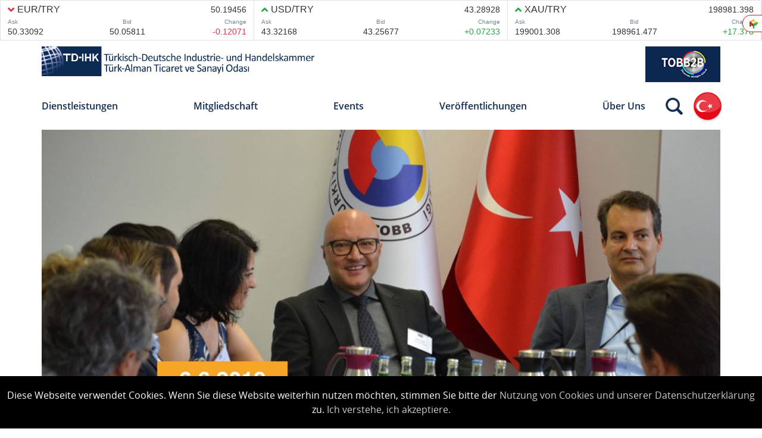

--- FILE ---
content_type: text/html; charset=utf-8
request_url: https://td-ihk.de/de/nachrichten/7-td-ihk-businessfruehstueck-fand-unter-reger-beteiligung-in-berlin-statt
body_size: 6849
content:


<!DOCTYPE html>

<html lang="de">
<head>
    <meta http-equiv="Content-Type" content="text/html; charset=utf-8">

    <script src="/Content/Admin/vendor/jquery/jquery-3.5.1.min.js"></script>

    <meta charset="utf-8">
        <meta name="description" content="TD-IHK, Türkiye Odalar ve Borsalar Birliği (TOBB) ve Alman Ticaret ve Sanayi  Odaları  Birliği  (DIHK)  arasında  imzalanan  protokol  sonucu, 2003 yılında kurulmuştur. TD-IHK Türkiye ve Almanya arasında gelişen her türlü ticari konuda şirketler, resmi kurumlar ve sivil toplum örgütleri için bir temas noktası ve arabulucu olarak rol oynamaktadır.">
        <meta property="og:description" content="TD-IHK, Türkiye Odalar ve Borsalar Birliği (TOBB) ve Alman Ticaret ve Sanayi  Odaları  Birliği  (DIHK)  arasında  imzalanan  protokol  sonucu, 2003 yılında kurulmuştur. TD-IHK Türkiye ve Almanya arasında gelişen her türlü ticari konuda şirketler, resmi kurumlar ve sivil toplum örgütleri için bir temas noktası ve arabulucu olarak rol oynamaktadır.">
        <meta property="twitter:description" content="TD-IHK, Türkiye Odalar ve Borsalar Birliği (TOBB) ve Alman Ticaret ve Sanayi  Odaları  Birliği  (DIHK)  arasında  imzalanan  protokol  sonucu, 2003 yılında kurulmuştur. TD-IHK Türkiye ve Almanya arasında gelişen her türlü ticari konuda şirketler, resmi kurumlar ve sivil toplum örgütleri için bir temas noktası ve arabulucu olarak rol oynamaktadır.">
    <meta name="google-site-verification" content="lwS8nmtrIh5rfNlO5FBs1bwv3tQW-ivufiKcaAb8SZc" />
    <meta name="author" content="TD IHK">
    <meta name="keywords" content="td ihk,ihk,türk alman sanayi odası,türk alman sanayi ve ticaret odası,turkish deutsche industrie,deutsche industrie,turkish industrie,turkish deutsche industrie und handelskammer">
    <title>Türkisch-Deutsche Industrie- und Handelskammer | Türk-Alman Ticaret ve Sanayi Odası</title>
    <meta name="robots" content="follow">

    <!-- Primary Meta Tags -->
    <title>Türkisch-Deutsche Industrie- und Handelskammer | Türk-Alman Ticaret ve Sanayi Odası</title>
    <meta name="title" content="Türkisch-Deutsche Industrie- und Handelskammer | Türk-Alman Ticaret ve Sanayi Odası">

    <!-- Open Graph / Facebook -->
    <meta property="og:type" content="website">
    <meta property="og:url" content="https://td-ihk.de/de/nachrichten/7-td-ihk-businessfruehstueck-fand-unter-reger-beteiligung-in-berlin-statt">
    <meta property="og:title" content="Türkisch-Deutsche Industrie- und Handelskammer | Türk-Alman Ticaret ve Sanayi Odası">
    <meta property="og:image" content="https://td-ihk.de/Content/MainSite/assets/images/td-ihk-meta-logo.png">

    <!-- Twitter -->
    <meta property="twitter:card" content="https://td-ihk.de/Content/MainSite/assets/images/td-ihk-meta-logo.png">
    <meta property="twitter:url" content="https://td-ihk.de/de/nachrichten/7-td-ihk-businessfruehstueck-fand-unter-reger-beteiligung-in-berlin-statt">
    <meta property="twitter:title" content="Türkisch-Deutsche Industrie- und Handelskammer | Türk-Alman Ticaret ve Sanayi Odası">
    <meta property="twitter:image" content="https://td-ihk.de/Content/MainSite/assets/images/td-ihk-meta-logo.png">



</head>
<header>
	<meta charset="UTF-8">
	<meta name="viewport" content="width=device-width, initial-scale=1.0">
	<link rel="stylesheet" href="/Content/MainSite/assets/uikit/dist/css/uikit.custom-theme.min.css">
	<link rel="stylesheet" href="/Content/MainSite/other/font.css">
	<!-- <link rel="preconnect" href="https://fonts.gstatic.com">
	<link href="https://fonts.googleapis.com/css2?family=Open+Sans:wght@400;600;700&display=swap" rel="stylesheet"> -->
</header>


<body>

    


<style>
    @media only screen and (max-width: 600px) {
        #currencyBox {
            display: none;
        }
    }

    @media only screen and (max-width: 900px) {
        #currencyBox {
            display: none;
        }
    }
</style>

<header>
    <!--Altın Dolar Euro Verileri-->
    <section class="uk-section-muted">
        <div class="market-wrapper uk-width-1-1 uk-overflow-auto">
            <center id="currencyBox" style="background-color:#ffffff">
                <div id="currency">
                    <iframe src="https://fxpricing.com/fx-widget/ticker-tape-widget.php?id=33,10,1983&border=show&noslide&pair_weight=normal&fcs_link=hide&click_target=disable&theme=light&flags=flags-hide&column=ask,bid,spread,chg,chg_per" width="100%" height="78"></iframe>
                </div>
            </center>
        </div>
    </section>
    <!--Navbar üstü görselleri-->
    <section>
        <!--Mobil Nav-->
        <div class="uk-hidden@m">
            <div class="uk-flex uk-flex-between uk-container nav-overlay-mobile">
                <div class="uk-navbar-left">
                    <a href="#modal-mobile-nav" class="uk-icon" uk-icon="icon: menu; ratio: 2" uk-toggle></a>
                </div>
                <!--Mobile Nav Linkleri-->
                <div id="modal-mobile-nav" class="uk-modal-full" uk-modal>
                    <div class="uk-modal-dialog" uk-height-viewport="offset-top: true">
                        <button class="uk-modal-close-full uk-close-large" type="button" uk-close></button>
                        <div class="uk-flex-middle uk-flex-center" uk-grid uk-height-viewport="offset-top: true">
                            <div class="uk-padding-large">
                                <ul class="uk-nav-default uk-nav-parent-icon" uk-nav>
                                        <li class="uk-parent uk-text-large">
                                                        <a href="/de/seiten/dienstleistungen">Dienstleistungen</a>
                                                    <ul class="uk-nav-sub">
                                                        

                                                            <li>
                                                                <ul class="uk-nav-default uk-nav-parent-icon" uk-nav>

                                                                    <li >
                                                                        <a href="/de/seiten/messekalender">Messekalender</a>

                                                                    </li>

                                                                </ul>
                                                            </li>
                                                            <li>
                                                                <ul class="uk-nav-default uk-nav-parent-icon" uk-nav>

                                                                    <li >
                                                                        <a href="/de/seiten/markteintritt">Markteintritt</a>

                                                                            <ul >
                                                                                    <li class="uk-active">
                                                                                        <a href="/de/seiten/tuerkei">T&#252;rkei</a>

                                                                                    </li>
                                                                                    <li class="uk-active">
                                                                                        <a href="/de/seiten/deutschland">Deutschland</a>

                                                                                    </li>
                                                                                    <li class="uk-active">
                                                                                        <a href="/de/seiten/foerderung-und-finanzierung">F&#246;rderung und Finanzierung</a>

                                                                                    </li>
                                                                            </ul>
                                                                    </li>

                                                                </ul>
                                                            </li>
                                                            <li>
                                                                <ul class="uk-nav-default uk-nav-parent-icon" uk-nav>

                                                                    <li >
                                                                        <a href="/de/seiten/aussenhandelsportal">Au&#223;enhandelsportal</a>

                                                                            <ul >
                                                                                    <li class="uk-active">
                                                                                        <a href="/de/seiten/td-ihk-portal">TD IHK Portal</a>

                                                                                    </li>
                                                                                    <li class="uk-active">
                                                                                        <a href="/de/seiten/sourcing-tuerkiye">Sourcing T&#252;rkiye</a>

                                                                                    </li>
                                                                            </ul>
                                                                    </li>

                                                                </ul>
                                                            </li>
                                                            <li>
                                                                <ul class="uk-nav-default uk-nav-parent-icon" uk-nav>

                                                                    <li >
                                                                        <a href="/de/seiten/jobangebote">Jobangebote</a>

                                                                    </li>

                                                                </ul>
                                                            </li>
                                                            <li>
                                                                <ul class="uk-nav-default uk-nav-parent-icon" uk-nav>

                                                                    <li >
                                                                        <a href="/de/seiten/td-ihk-club-member4member">TD-IHK Club | Member4Member</a>

                                                                    </li>

                                                                </ul>
                                                            </li>
                                                            <li>
                                                                <ul class="uk-nav-default uk-nav-parent-icon" uk-nav>

                                                                    <li >
                                                                        <a href="/de/seiten/konferenzraum">Konferenzraum Buchen</a>

                                                                    </li>

                                                                </ul>
                                                            </li>


                                                    </ul>
                                        </li>
                                        <li class="uk-parent uk-text-large">
                                                        <a href="/de/seiten/mitgliedschaft">Mitgliedschaft</a>
                                                    <ul class="uk-nav-sub">
                                                        

                                                            <li>
                                                                <ul class="uk-nav-default uk-nav-parent-icon" uk-nav>

                                                                    <li >
                                                                        <a href="/de/seiten/standard-mitgliedschaft">Standard Mitgliedschaft</a>

                                                                    </li>

                                                                </ul>
                                                            </li>
                                                            <li>
                                                                <ul class="uk-nav-default uk-nav-parent-icon" uk-nav>

                                                                    <li >
                                                                        <a href="/de/seiten/premium-mitgliedschaft">Premium Mitgliedschaft</a>

                                                                    </li>

                                                                </ul>
                                                            </li>
                                                            <li>
                                                                <ul class="uk-nav-default uk-nav-parent-icon" uk-nav>

                                                                    <li >
                                                                        <a href="/de/seiten/td-ihk-startup-corner">StartUp Mitgliedschaft</a>

                                                                    </li>

                                                                </ul>
                                                            </li>
                                                            <li>
                                                                <ul class="uk-nav-default uk-nav-parent-icon" uk-nav>

                                                                    <li >
                                                                        <a href="/de/seiten/td-ihk-broschure">Brosch&#252;re</a>

                                                                    </li>

                                                                </ul>
                                                            </li>
                                                            <li>
                                                                <ul class="uk-nav-default uk-nav-parent-icon" uk-nav>

                                                                    <li >
                                                                        <a href="/de/seiten/mitgliederliste">Mitgliederliste</a>

                                                                    </li>

                                                                </ul>
                                                            </li>
                                                            <li>
                                                                <ul class="uk-nav-default uk-nav-parent-icon" uk-nav>

                                                                    <li >
                                                                        <a href="/de/seiten/mitgliedschaftsantrag">Mitgliedschaftsantrag</a>

                                                                    </li>

                                                                </ul>
                                                            </li>


                                                    </ul>
                                        </li>
                                        <li class="uk-parent uk-text-large">
                                                        <a href="/de/seiten/events">Events</a>
                                                    <ul class="uk-nav-sub">
                                                        

                                                            <li>
                                                                <ul class="uk-nav-default uk-nav-parent-icon" uk-nav>

                                                                    <li >
                                                                        <a href="/de/seiten/kalender">Kalender</a>

                                                                    </li>

                                                                </ul>
                                                            </li>
                                                            <li>
                                                                <ul class="uk-nav-default uk-nav-parent-icon" uk-nav>

                                                                    <li >
                                                                        <a href="/de/seiten/td-ihk-startup-talkx">TD-IHK StartUp TalkX</a>

                                                                    </li>

                                                                </ul>
                                                            </li>
                                                            <li>
                                                                <ul class="uk-nav-default uk-nav-parent-icon" uk-nav>

                                                                    <li >
                                                                        <a href="/de/seiten/veranstaltungsberichte">Veranstaltungsberichte</a>

                                                                    </li>

                                                                </ul>
                                                            </li>
                                                            <li>
                                                                <ul class="uk-nav-default uk-nav-parent-icon" uk-nav>

                                                                    <li >
                                                                        <a href="/de/seiten/event-archive">Digital-Archiv</a>

                                                                    </li>

                                                                </ul>
                                                            </li>


                                                    </ul>
                                        </li>
                                        <li class="uk-parent uk-text-large">
                                                        <a href="/de/seiten/veroeffentlichungen">Ver&#246;ffentlichungen</a>
                                                    <ul class="uk-nav-sub">
                                                        

                                                            <li>
                                                                <ul class="uk-nav-default uk-nav-parent-icon" uk-nav>

                                                                    <li >
                                                                        <a href="/de/seiten/jahresberichte">Jahresberichte</a>

                                                                    </li>

                                                                </ul>
                                                            </li>
                                                            <li>
                                                                <ul class="uk-nav-default uk-nav-parent-icon" uk-nav>

                                                                    <li >
                                                                        <a href="/de/seiten/infoblatter">Infobl&#228;tter</a>

                                                                    </li>

                                                                </ul>
                                                            </li>
                                                            <li>
                                                                <ul class="uk-nav-default uk-nav-parent-icon" uk-nav>

                                                                    <li >
                                                                        <a href="/de/seiten/podcasts"> Podcasts</a>

                                                                    </li>

                                                                </ul>
                                                            </li>
                                                            <li>
                                                                <ul class="uk-nav-default uk-nav-parent-icon" uk-nav>

                                                                    <li >
                                                                        <a href="/de/seiten/nachrichten">Nachrichten</a>

                                                                    </li>

                                                                </ul>
                                                            </li>


                                                    </ul>
                                        </li>
                                        <li class="uk-parent uk-text-large">
                                                        <a href="/de/seiten/uber-uns">&#220;ber Uns</a>
                                                    <ul class="uk-nav-sub">
                                                        

                                                            <li>
                                                                <ul class="uk-nav-default uk-nav-parent-icon" uk-nav>

                                                                    <li >
                                                                        <a href="/de/seiten/institution">Institution</a>

                                                                    </li>

                                                                </ul>
                                                            </li>
                                                            <li>
                                                                <ul class="uk-nav-default uk-nav-parent-icon" uk-nav>

                                                                    <li >
                                                                        <a href="/de/seiten/satzung">Satzung</a>

                                                                    </li>

                                                                </ul>
                                                            </li>
                                                            <li>
                                                                <ul class="uk-nav-default uk-nav-parent-icon" uk-nav>

                                                                    <li >
                                                                        <a href="/de/seiten/vorstand">Unser Vorstand</a>

                                                                    </li>

                                                                </ul>
                                                            </li>
                                                            <li>
                                                                <ul class="uk-nav-default uk-nav-parent-icon" uk-nav>

                                                                    <li >
                                                                        <a href="/de/seiten/unser-team">Unser Team</a>

                                                                    </li>

                                                                </ul>
                                                            </li>


                                                    </ul>
                                        </li>
                                </ul>

                            </div>
                        </div>
                    </div>
                </div>


                    <div class="uk-navbar-right uk-flex-right uk-text-right">
                        <a class="uk-navbar-toggle uk-icon" uk-search-icon="icon: icn-search"
                           uk-toggle="target: .nav-overlay-mobile; animation: uk-animation-fade" href="#"></a>
                        <div class="uk-inline uk-width-1-3">

                                <button type="button" onclick="location.href='/Home/ChangeLanguage?language=tr'" class="uk-width-1-1 uk-margin-small-left" style="background: transparent; border: none;">
                                    <img src="/Content/MainSite/assets/images/Turkey-icon.png" alt="">
                                </button>



                        </div>
                    </div>


            </div>
            <div class="nav-overlay-mobile uk-navbar-left uk-flex-1 uk-container" hidden>

                <div class="uk-navbar-item uk-width-expand">
                        <form action="/de/suche" method="get" class="uk-search uk-search-navbar uk-width-1-1">
                            <input class="uk-search-input" name="search" type="text" placeholder="Suche..." autofocus>
                        </form>
                </div>

                <a class="uk-navbar-toggle" uk-close uk-toggle="target: .nav-overlay-mobile; animation: uk-animation-fade"
                   href="#"></a>

            </div>
        </div>
        <div class="uk-flex uk-flex-between uk-container">
            <div>
    <a href="/" class="uk-link-reset">
        <img 
            src="/Content/MainSite/assets/images/tdihk-logo-2025.png" 
            alt="Logo"
            style="height:50px; width:auto; display:block;">
    </a>
</div>

            <div>
                <a class="uk-link-reset" href="http://www.tobb.org.tr" target="_blank">
                    <img src="/Content/MainSite/assets/images/TOBB2B LOGO.png" alt="" class="uk-width-1-1 uk-visible@m">
                </a>
            </div>


        </div>
    </section>
    <!--Navbar-->
    <div class="uk-container">
        <nav class="uk-navbar uk-navbar-container" uk-navbar>
            <!--Navbar linkleri (masaüstü)-->
            <div class="nav-overlay uk-navbar-left uk-visible@m uk-width-expand">
                <ul class="uk-navbar-nav uk-flex uk-flex-between uk-width-1-1">

                        <li>
                                            <a href="/de/seiten/dienstleistungen">Dienstleistungen</a>
                                            <div class="uk-navbar-dropdown">
                                                <ul class="uk-nav uk-navbar-dropdown-nav">

                                                        <li class="uk-active" uk-toggle="target: .subnav-links; mode: hover; cls: uk-hidden; queued: true">
                                                                <a href="/de/seiten/messekalender">Messekalender</a>

                                                        </li>
                                                        <li class="uk-active" uk-toggle="target: .subnav-links; mode: hover; cls: uk-hidden; queued: true">
                                                                <a href="/de/seiten/markteintritt">Markteintritt</a>

                                                                <ul class="uk-nav uk-navbar-dropdown-nav subnav-links uk-hidden">
                                                                        <li class="">
                                                                                <a href="/de/seiten/tuerkei">T&#252;rkei</a>
                                                                        </li>
                                                                        <li class="">
                                                                                <a href="/de/seiten/deutschland">Deutschland</a>
                                                                        </li>
                                                                        <li class="">
                                                                                <a href="/de/seiten/foerderung-und-finanzierung">F&#246;rderung und Finanzierung</a>
                                                                        </li>
                                                                </ul>
                                                        </li>
                                                        <li class="uk-active" uk-toggle="target: .subnav-links; mode: hover; cls: uk-hidden; queued: true">
                                                                <a href="/de/seiten/aussenhandelsportal">Au&#223;enhandelsportal</a>

                                                                <ul class="uk-nav uk-navbar-dropdown-nav subnav-links uk-hidden">
                                                                        <li class="">
                                                                                <a href="/de/seiten/td-ihk-portal">TD IHK Portal</a>
                                                                        </li>
                                                                        <li class="">
                                                                                <a href="/de/seiten/sourcing-tuerkiye">Sourcing T&#252;rkiye</a>
                                                                        </li>
                                                                </ul>
                                                        </li>
                                                        <li class="uk-active" uk-toggle="target: .subnav-links; mode: hover; cls: uk-hidden; queued: true">
                                                                <a href="/de/seiten/jobangebote">Jobangebote</a>

                                                        </li>
                                                        <li class="uk-active" uk-toggle="target: .subnav-links; mode: hover; cls: uk-hidden; queued: true">
                                                                <a href="/de/seiten/td-ihk-club-member4member">TD-IHK Club | Member4Member</a>

                                                        </li>
                                                        <li class="uk-active" uk-toggle="target: .subnav-links; mode: hover; cls: uk-hidden; queued: true">
                                                                <a href="/de/seiten/konferenzraum">Konferenzraum Buchen</a>

                                                        </li>
                                                </ul>
                                            </div>



                        </li>
                        <li>
                                            <a href="/de/seiten/mitgliedschaft">Mitgliedschaft</a>
                                            <div class="uk-navbar-dropdown">
                                                <ul class="uk-nav uk-navbar-dropdown-nav">

                                                        <li class="uk-active" uk-toggle="target: .subnav-links; mode: hover; cls: uk-hidden; queued: true">
                                                                <a href="/de/seiten/standard-mitgliedschaft">Standard Mitgliedschaft</a>

                                                        </li>
                                                        <li class="uk-active" uk-toggle="target: .subnav-links; mode: hover; cls: uk-hidden; queued: true">
                                                                <a href="/de/seiten/premium-mitgliedschaft">Premium Mitgliedschaft</a>

                                                        </li>
                                                        <li class="uk-active" uk-toggle="target: .subnav-links; mode: hover; cls: uk-hidden; queued: true">
                                                                <a href="/de/seiten/td-ihk-startup-corner">StartUp Mitgliedschaft</a>

                                                        </li>
                                                        <li class="uk-active" uk-toggle="target: .subnav-links; mode: hover; cls: uk-hidden; queued: true">
                                                                <a href="/de/seiten/td-ihk-broschure">Brosch&#252;re</a>

                                                        </li>
                                                        <li class="uk-active" uk-toggle="target: .subnav-links; mode: hover; cls: uk-hidden; queued: true">
                                                                <a href="/de/seiten/mitgliederliste">Mitgliederliste</a>

                                                        </li>
                                                        <li class="uk-active" uk-toggle="target: .subnav-links; mode: hover; cls: uk-hidden; queued: true">
                                                                <a href="/de/seiten/mitgliedschaftsantrag">Mitgliedschaftsantrag</a>

                                                        </li>
                                                </ul>
                                            </div>



                        </li>
                        <li>
                                            <a href="/de/seiten/events">Events</a>
                                            <div class="uk-navbar-dropdown">
                                                <ul class="uk-nav uk-navbar-dropdown-nav">

                                                        <li class="uk-active" uk-toggle="target: .subnav-links; mode: hover; cls: uk-hidden; queued: true">
                                                                <a href="/de/seiten/kalender">Kalender</a>

                                                        </li>
                                                        <li class="uk-active" uk-toggle="target: .subnav-links; mode: hover; cls: uk-hidden; queued: true">
                                                                <a href="/de/seiten/td-ihk-startup-talkx">TD-IHK StartUp TalkX</a>

                                                        </li>
                                                        <li class="uk-active" uk-toggle="target: .subnav-links; mode: hover; cls: uk-hidden; queued: true">
                                                                <a href="/de/seiten/veranstaltungsberichte">Veranstaltungsberichte</a>

                                                        </li>
                                                        <li class="uk-active" uk-toggle="target: .subnav-links; mode: hover; cls: uk-hidden; queued: true">
                                                                <a href="/de/seiten/event-archive">Digital-Archiv</a>

                                                        </li>
                                                </ul>
                                            </div>



                        </li>
                        <li>
                                            <a href="/de/seiten/veroeffentlichungen">Ver&#246;ffentlichungen</a>
                                            <div class="uk-navbar-dropdown">
                                                <ul class="uk-nav uk-navbar-dropdown-nav">

                                                        <li class="uk-active" uk-toggle="target: .subnav-links; mode: hover; cls: uk-hidden; queued: true">
                                                                <a href="/de/seiten/jahresberichte">Jahresberichte</a>

                                                        </li>
                                                        <li class="uk-active" uk-toggle="target: .subnav-links; mode: hover; cls: uk-hidden; queued: true">
                                                                <a href="/de/seiten/infoblatter">Infobl&#228;tter</a>

                                                        </li>
                                                        <li class="uk-active" uk-toggle="target: .subnav-links; mode: hover; cls: uk-hidden; queued: true">
                                                                <a href="/de/seiten/podcasts"> Podcasts</a>

                                                        </li>
                                                        <li class="uk-active" uk-toggle="target: .subnav-links; mode: hover; cls: uk-hidden; queued: true">
                                                                <a href="/de/seiten/nachrichten">Nachrichten</a>

                                                        </li>
                                                </ul>
                                            </div>



                        </li>
                        <li>
                                            <a href="/de/seiten/uber-uns">&#220;ber Uns</a>
                                            <div class="uk-navbar-dropdown">
                                                <ul class="uk-nav uk-navbar-dropdown-nav">

                                                        <li class="uk-active" uk-toggle="target: .subnav-links; mode: hover; cls: uk-hidden; queued: true">
                                                                <a href="/de/seiten/institution">Institution</a>

                                                        </li>
                                                        <li class="uk-active" uk-toggle="target: .subnav-links; mode: hover; cls: uk-hidden; queued: true">
                                                                <a href="/de/seiten/satzung">Satzung</a>

                                                        </li>
                                                        <li class="uk-active" uk-toggle="target: .subnav-links; mode: hover; cls: uk-hidden; queued: true">
                                                                <a href="/de/seiten/vorstand">Unser Vorstand</a>

                                                        </li>
                                                        <li class="uk-active" uk-toggle="target: .subnav-links; mode: hover; cls: uk-hidden; queued: true">
                                                                <a href="/de/seiten/unser-team">Unser Team</a>

                                                        </li>
                                                </ul>
                                            </div>



                        </li>



                </ul>
            </div>




            <div class="nav-overlay uk-navbar-right uk-visible@m uk-flex-right uk-text-right" style="width: 126px;">


                    <div class="uk-navbar-right uk-flex-right uk-text-right">
                        <a class="uk-navbar-toggle uk-icon" uk-search-icon="icon: icn-search"
                           uk-toggle="target: .nav-overlay; animation: uk-animation-fade" href="#"></a>
                        <div class="uk-inline uk-width-1-2">

                                <button type="button" onclick="location.href='/Home/ChangeLanguage?language=tr'" class="uk-width-1-1 uk-margin-small-left" style="background: transparent; border: none;">
                                    <img src="/Content/MainSite/assets/images/Turkey-icon.png" alt="">
                                </button>



                        </div>
                    </div>

            </div>
            <div class="nav-overlay uk-navbar-left uk-flex-1" hidden>
                    <form action="/de/suche" method="get" class="uk-search uk-search-navbar uk-width-1-1">
                        <div class="uk-navbar-item uk-width-expand">
                            <input class="uk-search-input" name="search" type="search" placeholder="Suche..." autofocus>
                            <a class="uk-navbar-toggle" uk-close uk-toggle="target: .nav-overlay; animation: uk-animation-fade" href="#"></a>
                        </div>

                        <input type="submit" class="uk-button uk-button-secondary uk-hidden" />
                    </form>

            </div>

    </div>
    </nav>
    </div>
</header>




    


<head>
    <meta charset="utf-8">

    <meta name="description" content="7. TD-IHK Businessfr&#252;hst&#252;ck fand unter reger Beteiligung in Berlin statt  ">
    <title>TD IHK 7. TD-IHK Businessfr&#252;hst&#252;ck fand unter reger Beteiligung in Berlin statt  </title>
    <meta name="keywords" content="td ihk haberler,ihk haber,almanya haberleri,td ihk nachrichten,germany nachrichten,tdihk, businessfr&#252;hst&#252;ck, berlin">
    <meta name="viewport" content="width=device-width, initial-scale=1.0">
    <meta name="author" content="TD IHK">
</head>

<main class="uk-container" uk-scrollspy="cls: uk-animation-fade; target: > section; delay: 250">


    <section>
        <div class="uk-text-right color-dark-grey size-20" >
            


        </div>
        <div class="uk-margin-medium-bottom">
            <img src="/Content/MainSite/assets/images/news/18_06062019_Business_Fruhstuck.jpg" alt="7. TD-IHK Businessfr&#252;hst&#252;ck fand unter reger Beteiligung in Berlin statt  " uk-img />
        </div>
        <div>
            
        </div>
    </section>
    <section>
        <div class="size-20 color-black uk-text-bold uk-margin-small-bottom">7. TD-IHK Businessfr&#252;hst&#252;ck fand unter reger Beteiligung in Berlin statt  </div>
    </section>
    <section>
        <div class="news-detail-content uk-margin-medium-bottom">
            <p>Der Einladung zum 7. Businessfr&uuml;hst&uuml;ck der T&uuml;rkisch-Deutschen Industrie- und Handelskammer (TD-IHK) waren am heutigen Donnerstag&nbsp;ca. 35&nbsp;Unternehmerinnen und Unternehmer, Vertreter von Mitgliedsunternehmen sowie&nbsp; Partnerorganisationen gefolgt.</p><p>Nach einer kurzen Begr&uuml;&szlig;ung durch den Gesch&auml;ftsf&uuml;hrer der TD-IHK, Okan &Ouml;zoğlu, ging es im anschlie&szlig;enden Teil mit einer Vorstellungsrunde weiter, ehe sich die G&auml;ste bei einem reichhaltigen t&uuml;rkischen Fr&uuml;hst&uuml;ck, in lockerer Atmosph&auml;re, austauschen konnten. Im Anschluss &uuml;berreichte Gesch&auml;ftsf&uuml;hrer Okan &Ouml;zoğlu&nbsp;den anwesenden Neumitgliedern der Kammer ihre Mitgliedsurkunden und hie&szlig; sie im Kreis des TD-IHK Netzwerks herzlich willkommen.&nbsp;</p><p>Mit einer Kombination aus Information, Networking und entspanntem Fr&uuml;hst&uuml;ck, bietet die TD-IHK einen passenden Rahmen f&uuml;r deutsch-t&uuml;rkische Unternehmerinnen und Unternehmer, F&uuml;hrungskr&auml;fte sowie Vertreter aus Verwaltung, um in den Tag kommunikativ zu starten und neue Ideen zu tanken.&nbsp;In diesem Zusammenhang organisiert die TD-IHK regelm&auml;&szlig;ig Businessfr&uuml;hst&uuml;cke in der Hauptstadt und&nbsp;anderen St&auml;dten&nbsp;in Deutschland.</p><p><strong>Das kommende Businessfr&uuml;hst&uuml;ck der TD-IHK wird am 5.9.2019 in Berlin stattfinden.</strong></p>
        </div>
    </section>
    <br />
    
<section>
    <!--Haber kartları-->
    <div class="uk-flex uk-flex-middle uk-margin-small-bottom"><span style="height: 25px; width: 5px; background-color: black" class="uk-margin-small-right"></span><span class="size-20" style="color: black">News</span></div>
    <div class="uk-grid uk-grid-small uk-child-width-1-1 uk-child-width-1-2@s uk-child-width-1-3@m uk-margin-medium-bottom" uk-grid>
        <!-- Buradaki imajlara da 500px en 300px boy şeklinde yüklemeliyiz.-->

            <div>
                    <a href="/de/nachrichten/deutsch-turkische-wirtschaftskonferenz-im-haus-der-deutschen-wirtschaft-in-berlin" class="uk-link-reset">
                        <div class="uk-inline-clip uk-transition-toggle">
                            <img src="/Content/MainSite/assets/images/news/thumbnail/dihk2.png" class="uk-width-1-1 uk-height-1-1 uk-transition-opaque uk-transition-scale-up" uk-img/>
                        </div>
                        <div class="news-card-title line-height-1">Deutsch-T&#252;rkische Wirtschaftskonferenz im Haus der Deutschen Wirtschaft in Berlin</div>
                        
                    </a>
            </div>
            <div>
                    <a href="/de/nachrichten/16-ordentliche-mitgliederversammlung-der-td-ihk-und-vorstandswahlen" class="uk-link-reset">
                        <div class="uk-inline-clip uk-transition-toggle">
                            <img src="/Content/MainSite/assets/images/news/thumbnail/web 2.png" class="uk-width-1-1 uk-height-1-1 uk-transition-opaque uk-transition-scale-up" uk-img/>
                        </div>
                        <div class="news-card-title line-height-1">16. Ordentliche Mitgliederversammlung der TD-IHK und Vorstandswahlen</div>
                        
                    </a>
            </div>
            <div>
                    <a href="/de/nachrichten/vorabendempfang-zur-deutsch-turkischen-wirtschaftskonferenz-in-berlin" class="uk-link-reset">
                        <div class="uk-inline-clip uk-transition-toggle">
                            <img src="/Content/MainSite/assets/images/news/thumbnail/at2.png" class="uk-width-1-1 uk-height-1-1 uk-transition-opaque uk-transition-scale-up" uk-img/>
                        </div>
                        <div class="news-card-title line-height-1">Vorabendempfang zur Deutsch-T&#252;rkischen Wirtschaftskonferenz in Berlin</div>
                        
                    </a>
            </div>
    </div>
</section>

</main>




    


<footer>
    <section>
        <div class="uk-background-primary footer-section-1">
            <div class="uk-container">

                <!--Mobil footer linkleri-->
                <div class="uk-text-center uk-hidden@s">
                    <ul class="uk-list footer-links uk-link-reset">
                            <li><a href="/se/seiten/kontakt">Kontakt</a></li>
                            <li><a href="/de/seiten/impressum">Impressum</a></li>
                            <li><a href="/de/seiten/datenschutz-bestimmungen">Datenschutz</a></li>
                    </ul>
                </div>
                <div class="uk-flex uk-flex-center uk-flex-between@s uk-flex-middle">
                    <!-- Masaüstü footer linkleri-->
                    <div class="uk-grid-small uk-grid-divider uk-link-reset footer-links uk-visible@s" style="font-size: 16px;" uk-grid>
                            <div>
                                <a href="/se/seiten/kontakt">Kontakt</a>
                            </div>
                            <div>
                                <a href="/de/seiten/impressum">Impressum</a>
                            </div>
                            <div>
                                <a href="/de/seiten/datenschutz-bestimmungen">Datenschutz</a>
                            </div>




                    </div>
                    <div class="uk-flex uk-flex-between uk-width-2-3 uk-width-1-2@s uk-width-1-3@m uk-width-1-4@l">
                        <div class="uk-flex uk-flex-middle">
                            <a href="https://www.instagram.com/td_ihk/" class="uk-icon uk-link-reset uk-icon-button" target="_blank" rel="nofollow" uk-icon="icon: instagram; ratio: 1.5"></a>
                        </div>
                        <div class="uk-flex uk-flex-middle">
                            <a href="https://de-de.facebook.com/pg/tdihkde" class="uk-icon uk-link-reset uk-icon-button" target="_blank" rel="nofollow" uk-icon="icon: facebook; ratio: 1.5"></a>
                        </div>
                         <div class="uk-flex uk-flex-middle">
                            <a href="https://twitter.com/tdihk" class="uk-icon uk-link-reset uk-icon-button" target="_blank" rel="nofollow"><svg viewBox="0 0 24 24" style="width: 30px;"><g><path d="M18.244 2.25h3.308l-7.227 8.26 8.502 11.24H16.17l-5.214-6.817L4.99 21.75H1.68l7.73-8.835L1.254 2.25H8.08l4.713 6.231zm-1.161 17.52h1.833L7.084 4.126H5.117z"></path></g></svg></a>
                        </div>
                        <div class="uk-flex uk-flex-middle">
                            <a href="https://de.linkedin.com/company/t-rkisch-deutsche-industrie--und-handelskammer" class="uk-icon uk-link-reset uk-icon-button" target="_blank" rel="nofollow" uk-icon="icon: linkedin; ratio: 1.5"></a>
                        </div>
                    </div>
                </div>
            </div>
        </div>
    </section>
    <section>
        <div class="uk-background-default">
            <div class="uk-width-4-5@s uk-margin-auto footer-section-2">
                <div class="uk-grid uk-grid-medium uk-child-width-1-1 uk-child-width-1-2@s uk-child-width-1-4@m" uk-grid>
                    <div class="uk-flex uk-flex-center">
						<a class="uk-link-reset" href="https://www.tobb.org.tr/Sayfalar/AnaSayfa.php" target="_blank">
							<img src="/Content/MainSite/assets/images/tobb logo footer.svg" alt="">
						</a>
                    </div>
                    <div class="uk-flex uk-flex-center">
						<a class="uk-link-reset" href="https://www.dihk.de/de" target="_blank">
    <img 
  src="/Content/MainSite/assets/images/dihk logo footer.svg" 
  alt="DIHK" 
  style="height:75%; vertical-align:middle; display:block;">

</a>

                    </div>
                    <div class="uk-flex uk-flex-center">
						<a class="uk-link-reset" href="https://www.gtai.de/gtai-en" target="_blank">
							<img src="/Content/MainSite/assets/images/GTAI-logo-footer.svg" alt="" uk-img>
						</a>
                    </div>
                    <div class="uk-flex uk-flex-center">
                        <a class="uk-link-reset" href="https://www.invest.gov.tr/en/pages/home-page.aspx" target="_blank">
                            <img style="height:100px" src="/Content/MainSite/assets/images/invest-tr.jpg" />
                            
                        </a>
                    </div>
                </div>
            </div>
        </div>
    </section>
    <section>
        <div class="uk-background-primary uk-padding-small uk-text-center">
            <a href="https://www.fortytwoplus.com/" target="_blank" class="color-white">© 2020 www.fortytwoplus.com</a>
        </div>
    </section>
</footer>




    <script src="/Content/MainSite/assets/uikit/dist/js/uikit.min.js"></script>
    <script src="/Content/MainSite/assets/uikit/dist/js/uikit-icons.min.js"></script>
    <script src="/Scripts/main.js"></script>

    <script src="/Content/Scripts/RequestHelper.js"></script>





        <script>
            (function () {
                if (!localStorage.getItem('cookieconsent')) {
                    document.body.innerHTML += '\
                                                                                    <div class="cookieconsent" style="position:fixed;padding:20px 0;left:0;bottom:0;background-color:#000;color:#FFF;text-align:center;width:100%;z-index:99999;">\
                                                                                        Diese Webseite verwendet Cookies. Wenn Sie diese Website weiterhin nutzen möchten, stimmen Sie bitte der <a id="PrivacyPolicy" href="/de/seiten/datenschutz-bestimmungen" target="_blank" style="color:#CCCCCC;">Nutzung von Cookies und unserer Datenschutzerklärung</a> zu. \
                                                                                        <a id="Accept" href="#" target="_blank" style="color:#CCCCCC;">Ich verstehe, ich akzeptiere.</a>\
                                                                                    </div>\
';
                    document.querySelector('#Accept').onclick = function (e) {
                        debugger
                        e.preventDefault();

                        document.querySelector('.cookieconsent').style.display = 'none';
                        localStorage.setItem('cookieconsent', true);

                    };
                }
            })();
        </script>

</body>

</html>

<!-- Global site tag (gtag.js) - Google Analytics -->

<script async src="https://www.googletagmanager.com/gtag/js?id=G-PLH7H61KN4"></script>

<script>

    window.dataLayer = window.dataLayer || [];

    function gtag() { dataLayer.push(arguments); }

    gtag('js', new Date());



    gtag('config', 'G-PLH7H61KN4');

</script>

--- FILE ---
content_type: text/html; charset=UTF-8
request_url: https://fxpricing.com/fx-widget/ticker-tape-widget.php?id=33,10,1983&border=show&noslide&pair_weight=normal&fcs_link=hide&click_target=disable&theme=light&flags=flags-hide&column=ask,bid,spread,chg,chg_per
body_size: 1431
content:

<!DOCTYPE html>
<html lang="en" dir="ltr">
<head>
<meta name="viewport" content="width=device-width, initial-scale=1.0">
<link rel="shortcut icon" href="https://fxpricing.com/assets/images/fx-favicon.png" />
<!--<script src="//cdnjs.cloudflare.com/ajax/libs/jquery/1.12.4/jquery.min.js"></script>-->
<script src="https://cdnjs.cloudflare.com/ajax/libs/jquery/3.6.0/jquery.min.js"></script>
<link rel="stylesheet" type="text/css" href="css/fontawesome/fontawesome.css?v=4.0.0">	
<script src="js/my_script.js?v=4.0.0"></script>	

<script type="text/javascript">const wss_url = "wss://fxcoinapi.com";</script><style type="text/css">
:root {
	--buy-color: #28a745;
	--sell-color: #dc3545;

			--hover-bg-color: #00000013;
	  --border-color: #dee2e6;
	  --content-color: #333333;
	  --theme-color: #ffffff;
	  --small-color: rgba(17,51,83,.6);
			--scroll-speed: 50s;

	/* font family  */
			--font-family: sans-serif;

	/* theme color  */
			--scrolling-from: 0%;
		--scrolling-to: -100%;
	}
</style>

<link rel="stylesheet" type="text/css" href="css/style.css?v=4.0.0">

<script type="text/javascript">
	
	$(document).ready(function(){
		/*var interval = setInterval(function() { 
			var uniq_key = "";
			var fcsLink = $('.fcs-link').attr('href');
			var fcsLinkStyle = $('.fcs-link').attr('style');
			var fcsLinkInner = $('.fcs-link .tag').attr('style');
			var fcsLinkInnerText = $('.fcs-link .tag').text().trim();
			var fcsLinkImgStyle = $('.fcs-link .tag img').attr('style');
			var fcsLinkImg = $('.fcs-link .tag img').attr('src');
			
			if (uniq_key != ""){
				clearInterval(interval);
			}
			else if (
				typeof fcsLinkStyle !== "undefined" || 
				!$(".fcs-link").length || 
				typeof fcsLinkInner !== "undefined" || 
				!$(".fcs-link .tag").length || 
				typeof fcsLinkImgStyle !== "undefined" || 
				!$(".fcs-link .tag img").length || 
				fcsLink != "https://fcsapi.com" || 
				fcsLinkInnerText != 'Live Forex API' || 
				fcsLinkImg != 'images/logo.png'
			){
				$('html').html('<a href="https://fxpricing.com/widget" target="_blank">Get Widgets</a>');
				clearInterval(interval);
			}
		}, 5000);*/
	});

</script>

<title>Ticker Tape Widget | FX Pricing</title>

	<script src="js/widget_set_data.js?v=14.0.0"></script>
		<script type="text/javascript">set_type('SPC',false,true);</script>


</head>
<body class="">
	<div class="ticker-top-main theme-light">
		<div class="ticker-border  direction_ltr ticker-main ">
			<div class="ticker-marquee ticker-head-marquee ">
				
			                <div class="ticker-block  "><a href='https://fxpricing.com/eur-try/euro-turkish-lira' target='_blank' rel='noopener noreferrer'><div class='ticker-top'><div class='ticker-top-heading'><i class="fas fa-angle-down icon-sign EUR-TRY-iconc ticker-icon-space"></i><div>EUR/TRY</div></div><div><span class='EUR-TRY-price'>50.19456</span></div></div>
									<div class='ticker-middle text-center'><small>Ask</small><small>Bid</small><small>Change</small></div><div class="ticker-bottom text-center"><span class='EUR-TRY-ask'>50.33092</span><span class='EUR-TRY-bid'>50.05811</span><span class='direction_ltr sell_clr EUR-TRY-change'>-0.12071</span></div></a></div>
			                <div class="ticker-block  "><a href='https://fxpricing.com/usd-try/us-dollar-turkish-lira' target='_blank' rel='noopener noreferrer'><div class='ticker-top'><div class='ticker-top-heading'><i class="fas fa-angle-up icon-sign USD-TRY-iconc ticker-icon-space"></i><div>USD/TRY</div></div><div><span class='USD-TRY-price'>43.28928</span></div></div>
									<div class='ticker-middle text-center'><small>Ask</small><small>Bid</small><small>Change</small></div><div class="ticker-bottom text-center"><span class='USD-TRY-ask'>43.32168</span><span class='USD-TRY-bid'>43.25677</span><span class='direction_ltr buy_clr USD-TRY-change'>+0.07233</span></div></a></div>
			                <div class="ticker-block  "><a href='https://fxpricing.com/xau-try/gold-spot-turkish-lira' target='_blank' rel='noopener noreferrer'><div class='ticker-top'><div class='ticker-top-heading'><i class="fas fa-angle-up icon-sign XAU-TRY-iconc ticker-icon-space"></i><div>XAU/TRY</div></div><div><span class='XAU-TRY-price'>198981.398</span></div></div>
									<div class='ticker-middle text-center'><small>Ask</small><small>Bid</small><small>Change</small></div><div class="ticker-bottom text-center"><span class='XAU-TRY-ask'>199001.308</span><span class='XAU-TRY-bid'>198961.477</span><span class='direction_ltr buy_clr XAU-TRY-change'>+17.378</span></div></a></div>			</div>

					</div>

					<a href="https://fcsapi.com" target="_blank" rel="noopener noreferrer" class="fcs-link">
				<div class="fcs-brand position-absolute">
					<img src="images/logo.png"/>
					<span>Live Forex API</span>
				</div>
			</a>
			</div>


	<script defer src="https://static.cloudflareinsights.com/beacon.min.js/vcd15cbe7772f49c399c6a5babf22c1241717689176015" integrity="sha512-ZpsOmlRQV6y907TI0dKBHq9Md29nnaEIPlkf84rnaERnq6zvWvPUqr2ft8M1aS28oN72PdrCzSjY4U6VaAw1EQ==" data-cf-beacon='{"version":"2024.11.0","token":"0331302cb7d94145b455b333c2605926","r":1,"server_timing":{"name":{"cfCacheStatus":true,"cfEdge":true,"cfExtPri":true,"cfL4":true,"cfOrigin":true,"cfSpeedBrain":true},"location_startswith":null}}' crossorigin="anonymous"></script>
</body>
</html>

--- FILE ---
content_type: image/svg+xml
request_url: https://td-ihk.de/Content/MainSite/assets/images/tobb%20logo%20footer.svg
body_size: 14295
content:
<svg width="181" height="62" xmlns="http://www.w3.org/2000/svg" xmlns:xlink="http://www.w3.org/1999/xlink" viewBox="458 4094 181 62"><image xlink:href="[data-uri]" width="181" height="62" x="458" y="4094"/></svg>

--- FILE ---
content_type: text/javascript
request_url: https://td-ihk.de/Scripts/main.js
body_size: -105
content:
window.addEventListener('load', function () {
	if (document.getElementById('today')) {
		document.getElementById('today').innerHTML = moment().format("dddd, DD MMMM");
	}
});

--- FILE ---
content_type: image/svg+xml
request_url: https://td-ihk.de/Content/MainSite/assets/images/GTAI-logo-footer.svg
body_size: 22055
content:
<svg width="288" height="66" xmlns="http://www.w3.org/2000/svg" xmlns:xlink="http://www.w3.org/1999/xlink" viewBox="946 4095 288 66"><image xlink:href="[data-uri]" width="288" height="66" x="946" y="4095"/></svg>